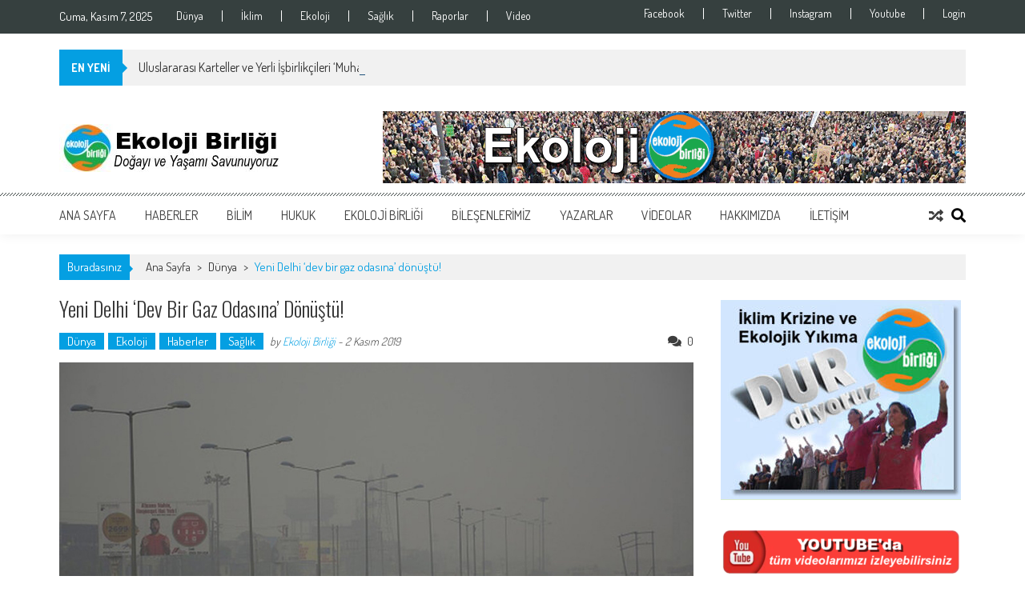

--- FILE ---
content_type: text/html; charset=UTF-8
request_url: https://ekolojibirligi.org/yeni-delhi-dev-bir-gaz-odasina-donustu/
body_size: 16374
content:
<!DOCTYPE html><html lang="tr"><head><meta charset="UTF-8" /><meta name="viewport" content="width=device-width, initial-scale=1" /><link rel="profile" href="http://gmpg.org/xfn/11" /><link rel="pingback" href="https://ekolojibirligi.org/xmlrpc.php" /><link media="all" href="https://ekolojibirligi.org/wp-content/cache/autoptimize/css/autoptimize_883c79d15d7cc2329fefd145b31052b3.css" rel="stylesheet"><title>Yeni Delhi &#8216;dev bir gaz odasına&#8217; dönüştü! | Ekoloji Birliği</title><link rel="canonical" href="https://ekolojibirligi.org/yeni-delhi-dev-bir-gaz-odasina-donustu/" /><meta name="description" content="Hindistan&rsquo;ın başkenti Yeni Delhi&rsquo;de hava kirliliğinin tehlikeli boyutlara ulaşması &uuml;zerine acil durum ilan edildi ve okullarda beş milyon maske dağıtıldı." /><meta property="og:type" content="article" /><meta property="og:locale" content="tr_TR" /><meta property="og:site_name" content="Ekoloji Birliği" /><meta property="og:title" content="Yeni Delhi &#8216;dev bir gaz odasına&#8217; dönüştü! | Ekoloji Birliği" /><meta property="og:description" content="Hindistan&rsquo;ın başkenti Yeni Delhi&rsquo;de hava kirliliğinin tehlikeli boyutlara ulaşması &uuml;zerine acil durum ilan edildi ve okullarda beş milyon maske dağıtıldı. Havadaki zararlı par&ccedil;acıkların seviyesinin&#8230;" /><meta property="og:url" content="https://ekolojibirligi.org/yeni-delhi-dev-bir-gaz-odasina-donustu/" /><meta property="og:image" content="https://ekolojibirligi.org/wp-content/uploads/2019/11/hindistan.jpg" /><meta property="og:image:width" content="877" /><meta property="og:image:height" content="496" /><meta property="article:published_time" content="2019-11-02T14:59:26+00:00" /><meta property="article:modified_time" content="2019-11-03T20:12:46+00:00" /><meta property="article:author" content="https://www.facebook.com/groups/325326061616300" /><meta name="twitter:card" content="summary_large_image" /><meta name="twitter:site" content="@avrupakitap" /><meta name="twitter:creator" content="@ekolojibirligi" /><meta name="twitter:title" content="Yeni Delhi &#8216;dev bir gaz odasına&#8217; dönüştü! | Ekoloji Birliği" /><meta name="twitter:description" content="Hindistan&rsquo;ın başkenti Yeni Delhi&rsquo;de hava kirliliğinin tehlikeli boyutlara ulaşması &uuml;zerine acil durum ilan edildi ve okullarda beş milyon maske dağıtıldı. Havadaki zararlı par&ccedil;acıkların seviyesinin&#8230;" /><meta name="twitter:image" content="https://ekolojibirligi.org/wp-content/uploads/2019/11/hindistan.jpg" /> <script type="application/ld+json">{"@context":"https://schema.org","@graph":[{"@type":"WebSite","@id":"https://ekolojibirligi.org/#/schema/WebSite","url":"https://ekolojibirligi.org/","name":"Ekoloji Birliği","description":"Doğayı ve yaşamı savunuyoruz","inLanguage":"tr","potentialAction":{"@type":"SearchAction","target":{"@type":"EntryPoint","urlTemplate":"https://ekolojibirligi.org/search/{search_term_string}/"},"query-input":"required name=search_term_string"},"publisher":{"@type":"Organization","@id":"https://ekolojibirligi.org/#/schema/Organization","name":"Ekoloji Birliği","url":"https://ekolojibirligi.org/","sameAs":["https://www.facebook.com/ekolojibirligi/","https://www.facebook.com/ekolojibirligi"],"logo":{"@type":"ImageObject","url":"https://ekolojibirligi.org/wp-content/uploads/2019/05/cropped-newlogo2_trans.png","contentUrl":"https://ekolojibirligi.org/wp-content/uploads/2019/05/cropped-newlogo2_trans.png","width":512,"height":512}}},{"@type":"WebPage","@id":"https://ekolojibirligi.org/yeni-delhi-dev-bir-gaz-odasina-donustu/","url":"https://ekolojibirligi.org/yeni-delhi-dev-bir-gaz-odasina-donustu/","name":"Yeni Delhi &#8216;dev bir gaz odasına&#8217; dönüştü! | Ekoloji Birliği","description":"Hindistan&rsquo;ın başkenti Yeni Delhi&rsquo;de hava kirliliğinin tehlikeli boyutlara ulaşması &uuml;zerine acil durum ilan edildi ve okullarda beş milyon maske dağıtıldı.","inLanguage":"tr","isPartOf":{"@id":"https://ekolojibirligi.org/#/schema/WebSite"},"breadcrumb":{"@type":"BreadcrumbList","@id":"https://ekolojibirligi.org/#/schema/BreadcrumbList","itemListElement":[{"@type":"ListItem","position":1,"item":"https://ekolojibirligi.org/","name":"Ekoloji Birliği"},{"@type":"ListItem","position":2,"item":"https://ekolojibirligi.org/kategori/ekoloji/","name":"Ekoloji"},{"@type":"ListItem","position":3,"name":"Yeni Delhi &#8216;dev bir gaz odasına&#8217; dönüştü!"}]},"potentialAction":{"@type":"ReadAction","target":"https://ekolojibirligi.org/yeni-delhi-dev-bir-gaz-odasina-donustu/"},"datePublished":"2019-11-02T14:59:26+00:00","dateModified":"2019-11-03T20:12:46+00:00","author":{"@type":"Person","@id":"https://ekolojibirligi.org/#/schema/Person/fe38ef3bba6dd9b86e45d2f34f1dc882","name":"Ekoloji Birliği","sameAs":["https://www.facebook.com/groups/325326061616300","https://twitter.com/ekolojibirligi"],"description":"Ekoloji Birliği; yaşama y&ouml;nelik artan tehditlere karşı, yurt genelinde faaliyet g&ouml;steren bir &ccedil;ok ekoloji &ouml;rg&uuml;t&uuml;n&uuml;n bir araya gelmesi ile 2018 yılında oluşmuştur. Amacı; birlik ve dayanışma temelinde ekoloji m&uuml;cadelesini y&uuml;kselterek..."}}]}</script> <link rel='dns-prefetch' href='//fonts.googleapis.com' /><link rel="alternate" type="application/rss+xml" title="Ekoloji Birliği &raquo; akışı" href="https://ekolojibirligi.org/feed/" /><link rel="alternate" type="application/rss+xml" title="Ekoloji Birliği &raquo; yorum akışı" href="https://ekolojibirligi.org/comments/feed/" /><link rel="alternate" type="application/rss+xml" title="Ekoloji Birliği &raquo; Yeni Delhi &#8216;dev bir gaz odasına&#8217; dönüştü! yorum akışı" href="https://ekolojibirligi.org/yeni-delhi-dev-bir-gaz-odasina-donustu/feed/" /> <script type="text/javascript">window._wpemojiSettings = {"baseUrl":"https:\/\/s.w.org\/images\/core\/emoji\/15.0.3\/72x72\/","ext":".png","svgUrl":"https:\/\/s.w.org\/images\/core\/emoji\/15.0.3\/svg\/","svgExt":".svg","source":{"concatemoji":"https:\/\/ekolojibirligi.org\/wp-includes\/js\/wp-emoji-release.min.js?ver=6.5.7"}};
/*! This file is auto-generated */
!function(i,n){var o,s,e;function c(e){try{var t={supportTests:e,timestamp:(new Date).valueOf()};sessionStorage.setItem(o,JSON.stringify(t))}catch(e){}}function p(e,t,n){e.clearRect(0,0,e.canvas.width,e.canvas.height),e.fillText(t,0,0);var t=new Uint32Array(e.getImageData(0,0,e.canvas.width,e.canvas.height).data),r=(e.clearRect(0,0,e.canvas.width,e.canvas.height),e.fillText(n,0,0),new Uint32Array(e.getImageData(0,0,e.canvas.width,e.canvas.height).data));return t.every(function(e,t){return e===r[t]})}function u(e,t,n){switch(t){case"flag":return n(e,"\ud83c\udff3\ufe0f\u200d\u26a7\ufe0f","\ud83c\udff3\ufe0f\u200b\u26a7\ufe0f")?!1:!n(e,"\ud83c\uddfa\ud83c\uddf3","\ud83c\uddfa\u200b\ud83c\uddf3")&&!n(e,"\ud83c\udff4\udb40\udc67\udb40\udc62\udb40\udc65\udb40\udc6e\udb40\udc67\udb40\udc7f","\ud83c\udff4\u200b\udb40\udc67\u200b\udb40\udc62\u200b\udb40\udc65\u200b\udb40\udc6e\u200b\udb40\udc67\u200b\udb40\udc7f");case"emoji":return!n(e,"\ud83d\udc26\u200d\u2b1b","\ud83d\udc26\u200b\u2b1b")}return!1}function f(e,t,n){var r="undefined"!=typeof WorkerGlobalScope&&self instanceof WorkerGlobalScope?new OffscreenCanvas(300,150):i.createElement("canvas"),a=r.getContext("2d",{willReadFrequently:!0}),o=(a.textBaseline="top",a.font="600 32px Arial",{});return e.forEach(function(e){o[e]=t(a,e,n)}),o}function t(e){var t=i.createElement("script");t.src=e,t.defer=!0,i.head.appendChild(t)}"undefined"!=typeof Promise&&(o="wpEmojiSettingsSupports",s=["flag","emoji"],n.supports={everything:!0,everythingExceptFlag:!0},e=new Promise(function(e){i.addEventListener("DOMContentLoaded",e,{once:!0})}),new Promise(function(t){var n=function(){try{var e=JSON.parse(sessionStorage.getItem(o));if("object"==typeof e&&"number"==typeof e.timestamp&&(new Date).valueOf()<e.timestamp+604800&&"object"==typeof e.supportTests)return e.supportTests}catch(e){}return null}();if(!n){if("undefined"!=typeof Worker&&"undefined"!=typeof OffscreenCanvas&&"undefined"!=typeof URL&&URL.createObjectURL&&"undefined"!=typeof Blob)try{var e="postMessage("+f.toString()+"("+[JSON.stringify(s),u.toString(),p.toString()].join(",")+"));",r=new Blob([e],{type:"text/javascript"}),a=new Worker(URL.createObjectURL(r),{name:"wpTestEmojiSupports"});return void(a.onmessage=function(e){c(n=e.data),a.terminate(),t(n)})}catch(e){}c(n=f(s,u,p))}t(n)}).then(function(e){for(var t in e)n.supports[t]=e[t],n.supports.everything=n.supports.everything&&n.supports[t],"flag"!==t&&(n.supports.everythingExceptFlag=n.supports.everythingExceptFlag&&n.supports[t]);n.supports.everythingExceptFlag=n.supports.everythingExceptFlag&&!n.supports.flag,n.DOMReady=!1,n.readyCallback=function(){n.DOMReady=!0}}).then(function(){return e}).then(function(){var e;n.supports.everything||(n.readyCallback(),(e=n.source||{}).concatemoji?t(e.concatemoji):e.wpemoji&&e.twemoji&&(t(e.twemoji),t(e.wpemoji)))}))}((window,document),window._wpemojiSettings);</script> <link rel='stylesheet' id='apss-font-opensans-css' href='//fonts.googleapis.com/css?family=Open+Sans&#038;ver=6.5.7' type='text/css' media='all' /><link rel='stylesheet' id='google-fonts-css' href='//fonts.googleapis.com/css?family=Open+Sans%3A400%2C600%2C700%2C300%7COswald%3A400%2C700%2C300%7CDosis%3A400%2C300%2C500%2C600%2C700&#038;ver=6.5.7' type='text/css' media='all' /><link rel='stylesheet' id='chonburi-css' href='//fonts.googleapis.com/css?family=Chonburi%3Aregular&#038;subset=latin-ext%2Clatin%2Cthai%2Cvietnamese&#038;ver=2.9.6' type='text/css' media='all' /><link rel='stylesheet' id='anton-css' href='//fonts.googleapis.com/css?family=Anton%3Aregular&#038;subset=latin-ext%2Cvietnamese%2Clatin&#038;ver=2.9.6' type='text/css' media='all' /> <script type="text/javascript" src="https://ekolojibirligi.org/wp-includes/js/jquery/jquery.min.js?ver=3.7.1" id="jquery-core-js"></script> <link rel="https://api.w.org/" href="https://ekolojibirligi.org/wp-json/" /><link rel="alternate" type="application/json" href="https://ekolojibirligi.org/wp-json/wp/v2/posts/11089" /><link rel="EditURI" type="application/rsd+xml" title="RSD" href="https://ekolojibirligi.org/xmlrpc.php?rsd" /><link rel="alternate" type="application/json+oembed" href="https://ekolojibirligi.org/wp-json/oembed/1.0/embed?url=https%3A%2F%2Fekolojibirligi.org%2Fyeni-delhi-dev-bir-gaz-odasina-donustu%2F" /><link rel="alternate" type="text/xml+oembed" href="https://ekolojibirligi.org/wp-json/oembed/1.0/embed?url=https%3A%2F%2Fekolojibirligi.org%2Fyeni-delhi-dev-bir-gaz-odasina-donustu%2F&#038;format=xml" /> <script type="text/javascript">var kc_script_data={ajax_url:"https://ekolojibirligi.org/wp-admin/admin-ajax.php"}</script> <script type="text/javascript">jQuery(function($){
            if( $('body').hasClass('rtl') ){
                var directionClass = 'rtl';
            } else {
                var directionClass = 'ltr';
            }
        
        /*--------------For Home page slider-------------------*/
        
            $("#homeslider").bxSlider({
                mode: 'horizontal',
                controls: true,
                pager: true,
                pause: 6000,
                speed: 1500,
                auto: true                                      
            });
            
            $("#homeslider-mobile").bxSlider({
                mode: 'horizontal',
                controls: true,
                pager: true,
                pause: 6000,
                speed: 1000,
                auto: true                                        
            });

        /*--------------For news ticker----------------*/

                        $('#apmag-news').ticker({
                speed: 0.10,
                feedType: 'xml',
                displayType: 'reveal',
                htmlFeed: true,
                debugMode: true,
                fadeInSpeed: 600,
                //displayType: 'fade',
                pauseOnItems: 4000,
                direction: directionClass,
                titleText: '&nbsp;&nbsp;&nbsp;&nbsp;&nbsp;EN YENİ&nbsp;&nbsp;&nbsp;&nbsp;&nbsp;'
            });
                        
            });</script> <link rel="icon" href="https://ekolojibirligi.org/wp-content/uploads/2019/05/cropped-newlogo2_trans-32x32.png" sizes="32x32" /><link rel="icon" href="https://ekolojibirligi.org/wp-content/uploads/2019/05/cropped-newlogo2_trans-192x192.png" sizes="192x192" /><link rel="apple-touch-icon" href="https://ekolojibirligi.org/wp-content/uploads/2019/05/cropped-newlogo2_trans-180x180.png" /><meta name="msapplication-TileImage" content="https://ekolojibirligi.org/wp-content/uploads/2019/05/cropped-newlogo2_trans-270x270.png" /></head><body class="post-template-default single single-post postid-11089 single-format-standard wp-embed-responsive kc-css-system single-post-right-sidebar single-post-single fullwidth-layout columns-3 group-blog"><div id="page" class="hfeed site"> <a class="skip-link screen-reader-text" href="#content">Skip to content</a><header id="masthead" class="site-header"><div class="top-menu-wrapper has_menu clearfix"><div class="apmag-container"><div class="current-date">Cuma, Kasım 7, 2025</div><nav id="top-navigation" class="top-main-navigation"> <button class="menu-toggle hide" aria-controls="menu" aria-expanded="false">Top Menu</button><div class="top_menu_left"><ul id="menu-ust-menu-sol" class="menu"><li id="menu-item-18799" class="menu-item menu-item-type-custom menu-item-object-custom menu-item-18799"><a href="https://ekolojibirligi.org/kategori/dunya/">Dünya</a></li><li id="menu-item-18798" class="menu-item menu-item-type-custom menu-item-object-custom menu-item-18798"><a href="https://ekolojibirligi.org/kategori/iklim/">İklim</a></li><li id="menu-item-18797" class="menu-item menu-item-type-custom menu-item-object-custom menu-item-18797"><a href="https://ekolojibirligi.org/kategori/ekoloji/">Ekoloji</a></li><li id="menu-item-18800" class="menu-item menu-item-type-custom menu-item-object-custom menu-item-18800"><a href="https://ekolojibirligi.org/kategori/saglik/">Sağlık</a></li><li id="menu-item-18801" class="menu-item menu-item-type-custom menu-item-object-custom menu-item-18801"><a href="https://ekolojibirligi.org/kategori/raporlar/">Raporlar</a></li><li id="menu-item-40133" class="menu-item menu-item-type-custom menu-item-object-custom menu-item-40133"><a href="https://ekolojibirligi.org/kategori/videolar/">Video</a></li></ul></div></nav><nav id="top-right-navigation" class="top-right-main-navigation"> <button class="menu-toggle hide" aria-controls="top-right-menu" aria-expanded="false">Top Menu Right</button><div class="top_menu_right"><ul id="menu-social" class="menu"><li id="menu-item-18792" class="menu-item menu-item-type-custom menu-item-object-custom menu-item-18792"><a href="https://www.facebook.com/groups/325326061616300/">Facebook</a></li><li id="menu-item-18793" class="menu-item menu-item-type-custom menu-item-object-custom menu-item-18793"><a href="https://twitter.com/ekolojibirligi">Twitter</a></li><li id="menu-item-18794" class="menu-item menu-item-type-custom menu-item-object-custom menu-item-18794"><a href="https://www.instagram.com/ekoloji_birligi/">Instagram</a></li><li id="menu-item-18795" class="menu-item menu-item-type-custom menu-item-object-custom menu-item-18795"><a href="https://www.youtube.com/c/EkolojiBirli%C4%9Fi">Youtube</a></li><li id="menu-item-18806" class="menu-item menu-item-type-custom menu-item-object-custom menu-item-18806"><a href="https://ekolojibirligi.org/wp-login.php?loggedout=true&#038;wp_lang=tr_TR">Login</a></li></ul></div></nav></div></div><div class="apmag-news-ticker"><div class="apmag-container"><ul id="apmag-news" class="js-hidden"><li class="news-item"><a href="https://ekolojibirligi.org/uluslararasi-karteller-ve-yerli-isbirlikcileri-muhafaza-ormanlarini-madencilige-aciyor/">Uluslararası Karteller ve Yerli İşbirlikçileri &#8216;Muhafaza Ormanları&#8217;nı Madenciliğe Açıyor!</a></li><li class="news-item"><a href="https://ekolojibirligi.org/kirsehirde-maden-lobisi-kazandi/">Kırşehir&#8217;de maden lobisi kazandı</a></li><li class="news-item"><a href="https://ekolojibirligi.org/marmara-golunu-tehdit-eden-kum-cakil-ocagi-projesine-bilirkisi-heyetinden-itiraz/">Marmara Gölü’nü Tehdit Eden Kum-Çakıl Ocağı Projesine Bilirkişi Heyetinden İtiraz</a></li><li class="news-item"><a href="https://ekolojibirligi.org/cumhuriyet-rapsodisi-metin-sert/">Cumhuriyet Rapsodisi | Metin Sert</a></li><li class="news-item"><a href="https://ekolojibirligi.org/balikesirdeki-fay-hatti-uzerinde-siyanurlu-altin-madeni-ozer-akdemir/">Balıkesir&#8217;deki fay hattı üzerinde siyanürlü altın madeni! | Özer Akdemir</a></li></ul></div></div><div class="logo-ad-wrapper clearfix"><div class="apmag-container"><div class="site-branding"><div class="sitelogo-wrap"> <a href="https://ekolojibirligi.org/"> <img src="https://ekolojibirligi.org/wp-content/uploads/2019/11/cropped-eb-logo-us0.jpg" alt="" title="" /> </a><meta itemprop="name" content="Ekoloji Birliği" /></div><div class="sitetext-wrap"> <a href="https://ekolojibirligi.org/" rel="home"><h1 class="site-title">Ekoloji Birliği</h1><h2 class="site-description">Doğayı ve yaşamı savunuyoruz</h2> </a></div></div><div class="header-ad"><aside id="media_image-158" class="widget widget_media_image"><img class="image " src="https://ekolojibirligi.org/wp-content/uploads/2019/10/banner-0.gif" alt="" width="728" height="90" decoding="async" fetchpriority="high" /></aside></div></div></div><nav id="site-navigation" class="main-navigation"><div class="apmag-container"><div class="nav-wrapper"> <button class="nav-toggle hide btn-transparent-toggle"> <span> </span> <span> </span> <span> </span> </button><div class="menu"><ul id="menu-ust-menu" class="menu"><li id="menu-item-18" class="menu-item menu-item-type-custom menu-item-object-custom menu-item-home menu-item-18"><a href="https://ekolojibirligi.org">Ana Sayfa</a></li><li id="menu-item-23" class="menu-item menu-item-type-taxonomy menu-item-object-category current-post-ancestor current-menu-parent current-post-parent menu-item-has-children menu-item-23"><a href="https://ekolojibirligi.org/kategori/haberler/">Haberler</a><ul class="sub-menu"><li id="menu-item-2973" class="menu-item menu-item-type-taxonomy menu-item-object-category menu-item-2973"><a href="https://ekolojibirligi.org/kategori/arkeoloji/">Arkeoloji</a></li><li id="menu-item-2978" class="menu-item menu-item-type-taxonomy menu-item-object-category current-post-ancestor current-menu-parent current-post-parent menu-item-2978"><a href="https://ekolojibirligi.org/kategori/dunya/">Dünya</a></li><li id="menu-item-2974" class="menu-item menu-item-type-taxonomy menu-item-object-category menu-item-2974"><a href="https://ekolojibirligi.org/kategori/kultur/">Kültür</a></li><li id="menu-item-3743" class="menu-item menu-item-type-taxonomy menu-item-object-category menu-item-3743"><a href="https://ekolojibirligi.org/kategori/politika/">Politika</a></li><li id="menu-item-3357" class="menu-item menu-item-type-taxonomy menu-item-object-category menu-item-3357"><a href="https://ekolojibirligi.org/kategori/sanat/">Sanat</a></li><li id="menu-item-6356" class="menu-item menu-item-type-taxonomy menu-item-object-category menu-item-6356"><a href="https://ekolojibirligi.org/kategori/tarim/">Tarım</a></li><li id="menu-item-2975" class="menu-item menu-item-type-taxonomy menu-item-object-category menu-item-2975"><a href="https://ekolojibirligi.org/kategori/tarih/">Tarih</a></li></ul></li><li id="menu-item-22" class="menu-item menu-item-type-taxonomy menu-item-object-category menu-item-has-children menu-item-22"><a href="https://ekolojibirligi.org/kategori/bilim/">Bilim</a><ul class="sub-menu"><li id="menu-item-42172" class="menu-item menu-item-type-taxonomy menu-item-object-category menu-item-42172"><a href="https://ekolojibirligi.org/kategori/biyoloji/">Biyoloji</a></li><li id="menu-item-1776" class="menu-item menu-item-type-taxonomy menu-item-object-category current-post-ancestor current-menu-parent current-post-parent menu-item-1776"><a href="https://ekolojibirligi.org/kategori/ekoloji/">Ekoloji</a></li><li id="menu-item-3736" class="menu-item menu-item-type-taxonomy menu-item-object-category menu-item-3736"><a href="https://ekolojibirligi.org/kategori/iklim/">İklim</a></li><li id="menu-item-3915" class="menu-item menu-item-type-taxonomy menu-item-object-category current-post-ancestor current-menu-parent current-post-parent menu-item-3915"><a href="https://ekolojibirligi.org/kategori/saglik/">Sağlık</a></li><li id="menu-item-3578" class="menu-item menu-item-type-taxonomy menu-item-object-category menu-item-has-children menu-item-3578"><a href="https://ekolojibirligi.org/kategori/raporlar/">Raporlar</a><ul class="sub-menu"><li id="menu-item-7884" class="menu-item menu-item-type-post_type menu-item-object-page menu-item-7884"><a href="https://ekolojibirligi.org/dosyalar/">Dosyalar</a></li></ul></li></ul></li><li id="menu-item-24" class="menu-item menu-item-type-taxonomy menu-item-object-category menu-item-24"><a href="https://ekolojibirligi.org/kategori/hukuk/">Hukuk</a></li><li id="menu-item-31" class="menu-item menu-item-type-custom menu-item-object-custom menu-item-has-children menu-item-31"><a href="#">Ekoloji Birliği</a><ul class="sub-menu"><li id="menu-item-167" class="menu-item menu-item-type-taxonomy menu-item-object-category menu-item-167"><a href="https://ekolojibirligi.org/kategori/etkinliklerimiz/">Etkinliklerimiz</a></li><li id="menu-item-38736" class="menu-item menu-item-type-taxonomy menu-item-object-category menu-item-38736"><a href="https://ekolojibirligi.org/kategori/kadin-meclisi/">Kadın Meclisi</a></li><li id="menu-item-39306" class="menu-item menu-item-type-taxonomy menu-item-object-category menu-item-39306"><a href="https://ekolojibirligi.org/kategori/genclik-meclisi/">Gençlik Meclisi</a></li></ul></li><li id="menu-item-169" class="menu-item menu-item-type-post_type menu-item-object-page menu-item-has-children menu-item-169"><a href="https://ekolojibirligi.org/bilesenlerimiz/">Bileşenlerimiz</a><ul class="sub-menu"><li id="menu-item-28" class="menu-item menu-item-type-taxonomy menu-item-object-category menu-item-28"><a href="https://ekolojibirligi.org/kategori/bilesen-etkinlikleri/">Bileşen Etkinlikleri</a></li></ul></li><li id="menu-item-1089" class="menu-item menu-item-type-post_type menu-item-object-page menu-item-1089"><a href="https://ekolojibirligi.org/yazarlar/">Yazarlar</a></li><li id="menu-item-25" class="menu-item menu-item-type-taxonomy menu-item-object-category menu-item-has-children menu-item-25"><a href="https://ekolojibirligi.org/kategori/videolar/">Videolar</a><ul class="sub-menu"><li id="menu-item-1777" class="menu-item menu-item-type-taxonomy menu-item-object-category menu-item-1777"><a href="https://ekolojibirligi.org/kategori/muzik/">Müzik</a></li></ul></li><li id="menu-item-149" class="menu-item menu-item-type-post_type menu-item-object-page menu-item-has-children menu-item-149"><a href="https://ekolojibirligi.org/hakkimizda/">Hakkımızda</a><ul class="sub-menu"><li id="menu-item-4366" class="menu-item menu-item-type-post_type menu-item-object-post menu-item-4366"><a href="https://ekolojibirligi.org/ekoloji-birligi-kurulus-deklarasyonu/">Kuruluş Deklarasyonu</a></li><li id="menu-item-5216" class="menu-item menu-item-type-post_type menu-item-object-post menu-item-5216"><a href="https://ekolojibirligi.org/ilkelerimiz-2/">İlkelerimiz</a></li></ul></li><li id="menu-item-138" class="menu-item menu-item-type-post_type menu-item-object-page menu-item-138"><a href="https://ekolojibirligi.org/iletisim/">İletişim</a></li></ul></div></div><div class="search-icon"> <button class="search-btn-wrap"> <i class="fa fa-search"></i> </button><div class="search_form_wrap"> <a href="javascript:void(0);" class="search_close" tabindex="0">X</a><div class="ak-search"><form action="https://ekolojibirligi.org/" class="search-form" method="get"> <label> <span class="screen-reader-text">Search for:</span> <input type="search" title="Search for:" name="s" value="" placeholder="Ara..." class="search-field" /> </label><div class="icon-holder"> <button type="submit" class="search-submit"><i class="fa fa-search"></i></button></form></div></div></div><div class="random-post"> <a href="https://ekolojibirligi.org/prof-dr-ercan-acele-kamulastirmayi-degerlendirdi-devlet-olarak-el-koy-sirket-olarak-islet/" title="View a random post"><i class="fa fa-random"></i></a></div></div></nav></header><div id="content" class="site-content"><div class="apmag-container"><div id="accesspres-mag-breadcrumbs" class="clearfix"><span class="bread-you">Buradasınız</span><div class="ak-container">Ana Sayfa <span class="bread_arrow"> &gt; </span> <a href="https://ekolojibirligi.org/kategori/dunya/">Dünya</a> <span class="bread_arrow"> &gt; </span> <span class="current">Yeni Delhi &#8216;dev bir gaz odasına&#8217; dönüştü!</span></div></div><div id="primary" class="content-area"><main id="main" class="site-main"><article id="post-11089" class="post-11089 post type-post status-publish format-standard has-post-thumbnail hentry category-dunya category-ekoloji category-haberler category-saglik tag-cevre tag-hava-kirliligi tag-hindistan tag-saglik tag-yasam tag-yeni-delhi"><header class="entry-header"><h1 class="entry-title">Yeni Delhi &#8216;dev bir gaz odasına&#8217; dönüştü!</h1><div class="entry-meta clearfix"><ul class="post-categories"><li><a href="https://ekolojibirligi.org/kategori/dunya/" rel="category tag">Dünya</a></li><li><a href="https://ekolojibirligi.org/kategori/ekoloji/" rel="category tag">Ekoloji</a></li><li><a href="https://ekolojibirligi.org/kategori/haberler/" rel="category tag">Haberler</a></li><li><a href="https://ekolojibirligi.org/kategori/saglik/" rel="category tag">Sağlık</a></li></ul><span class="byline"> by <a class="url fn n" href="https://ekolojibirligi.org/author/ekolojibirligiyonetici/">Ekoloji Birliği</a> - </span><span class="posted-on"><time class="entry-date published" datetime="2019-11-02T17:59:26+03:00">2 Kasım 2019</time><time class="updated" datetime="2019-11-03T23:12:46+03:00">3 Kasım 2019</time></span><span class="comment_count"><i class="fa fa-comments"></i>0</span></div></header><div class="entry-content"><div class="post_image"> <img src="https://ekolojibirligi.org/wp-content/uploads/2019/11/hindistan.jpg" alt="" /></div><div class="post_content"><p>Hindistan&#8217;ın başkenti Yeni Delhi&#8217;de hava kirliliğinin tehlikeli boyutlara ulaşması üzerine acil durum ilan edildi ve okullarda beş milyon maske dağıtıldı.</p><p>Havadaki zararlı parçacıkların seviyesinin Dünya Sağlık Örgütü&#8217;nün (WHO) belirlediği seviyenin 20 kat kadar üstüne çıktığı ve kentin dev bir &#8220;gaz odasına&#8221; dönüştüğü belirtiliyor.</p><p>Yüksek Mahkeme&#8217;nin kararıyla oluşturulan kurul, kamu sağlığını korumaya yönelik önlemler çerçevesinde kentte ve iki komşu eyalette bazı sınırlamalar getirdi.</p><h3 class="wp-block-heading">Okullar tatil edildi, milyonlarca gaz maskesi dağıtıldı</h3><p>Yeni Delhi&#8217;de okullar Salı gününe kadar tatil edildi. Kentte tüm inşaatlar bir hafta süreyle durduruldu, havai fişekler yasaklandı.</p><p>Pazartesi gününden itibaren trafikten kaynaklanan hava kirliliğini azaltmak için tek-çift plaka uygulamasına geçilecek. Araçlar plakalarına göre belirli günlerde trafiğe çıkabilecek. Bazı iş yerleri personellerinin evden çalışmasını istedi.</p><h3 class="wp-block-heading">Komşu eyaletlerde anız yakılıyor</h3><p>Yeni Delhi&#8217;nin idari sorumlusu Arvind Kejriwal, &#8220;Komşu eyaletlerde tarlalarda anız yakılması nedeniyle Yeni Delhi bir gaz odasına dönüştü. Kirli havadan kendinizi koruyun ve maskelerinizi takın&#8221; duyurusu yaptı.</p><p>Havada akciğerlere oturan zararlı parçacık oranının (PM2.5) metreküp başına 533 mikrograma çıktığı bildiriliyor. Dünya Sağlık Örgütü&#8217;nün 24 saat ortalaması için belirlediği sınır 25 mikrogram.</p><p>Kentte havanın kalın bir sis ve duman tabakasıyla kaplanmasından sonra sosyal medyadaki birçok kullanıcı hava kirliliği fotoğrafları paylaşmaya başladı.</p><p>Kirlilik, Almanya Başbakanı Angela Merkel için Başkanlık Sarayı&#8217;nda düzenlenen törendeki görüntülere de yansıdı. Merkel ve Hindistan Başbakanı Narendra Modi&#8217;nin tören sırasında maske takmadıkları görüldü.</p><p>Kaynak: <em><a href="https://www.bbc.com/turkce/haberler-dunya-50273840" target="_blank" rel="noreferrer noopener" aria-label=" (yeni sekmede açılır)">BBC</a></em></p><div class='apss-social-share apss-theme-3 clearfix ' ><div class='apss-facebook apss-single-icon'> <a rel='nofollow'  title="Share on Facebook" target='_blank' href='https://www.facebook.com/sharer/sharer.php?u=https://ekolojibirligi.org/yeni-delhi-dev-bir-gaz-odasina-donustu/'><div class='apss-icon-block clearfix'> <i class='fab fa-facebook-f'></i> <span class='apss-social-text'>Share on Facebook</span> <span class='apss-share'>Share</span></div> </a></div><div class='apss-twitter apss-single-icon'> <a rel='nofollow'  href="https://twitter.com/intent/tweet?text=Yeni%20Delhi%20%27dev%20bir%20gaz%20odas%C4%B1na%27%20d%C3%B6n%C3%BC%C5%9Ft%C3%BC%21&#038;url=https://ekolojibirligi.org/yeni-delhi-dev-bir-gaz-odasina-donustu/&#038;"  title="Share on Twitter" target='_blank'><div class='apss-icon-block clearfix'> <i class='fab fa-twitter'></i> <span class='apss-social-text'>Share on Twitter</span><span class='apss-share'>Tweet</span></div> </a></div><div class='apss-pinterest apss-single-icon'> <a rel='nofollow' title="Share on Pinterest" href='javascript:pinIt();'><div class='apss-icon-block clearfix'> <i class='fab fa-pinterest'></i> <span class='apss-social-text'>Share on Pinterest</span> <span class='apss-share'>Share</span></div> </a></div><div class='apss-email apss-single-icon'> <a rel='nofollow' class='share-email-popup' title="Share it on Email" target='_blank' href='mailto:?subject=Please%20visit%20this%20link%20https://ekolojibirligi.org/yeni-delhi-dev-bir-gaz-odasina-donustu/&#038;body=Hey%20Buddy!,%20I%20found%20this%20information%20for%20you:%20Yeni%20Delhi%20%27dev%20bir%20gaz%20odas%C4%B1na%27%20d%C3%B6n%C3%BC%C5%9Ft%C3%BC%21.%20Here%20is%20the%20website%20link:%20https://ekolojibirligi.org/yeni-delhi-dev-bir-gaz-odasina-donustu/.%20Thank%20you.'><div class='apss-icon-block clearfix'> <i class='fas fa-envelope'></i> <span class='apss-social-text'>Send email</span> <span class='apss-share'>Mail</span></div> </a></div><div class='apss-print apss-single-icon'> <a rel='nofollow' title="Print" href='javascript:void(0);' onclick='window.print(); return false;'><div class='apss-icon-block clearfix'><i class='fas fa-print'></i> <span class='apss-social-text'>Print</span> <span class='apss-share'>Print</span></div> </a></div></div></div><div class="article-ad-section"><aside id="media_image-191" class="widget widget_media_image widget-ads"><a href="https://www.youtube.com/c/EkolojiBirli%C4%9Fi" target="_blank" rel="noopener"><img width="728" height="90" src="https://ekolojibirligi.org/wp-content/uploads/2019/11/y1.jpg" class="image wp-image-12475  attachment-full size-full" alt="" style="max-width: 100%; height: auto;" decoding="async" srcset="https://ekolojibirligi.org/wp-content/uploads/2019/11/y1.jpg 728w, https://ekolojibirligi.org/wp-content/uploads/2019/11/y1-300x37.jpg 300w" sizes="(max-width: 728px) 100vw, 728px" /></a></aside></div></div><footer class="entry-footer"> <span class="tags-links">Etiketler <a href="https://ekolojibirligi.org/etiket/cevre/" rel="tag">çevre</a> <a href="https://ekolojibirligi.org/etiket/hava-kirliligi/" rel="tag">hava kirliliği</a> <a href="https://ekolojibirligi.org/etiket/hindistan/" rel="tag">Hindistan</a> <a href="https://ekolojibirligi.org/etiket/saglik/" rel="tag">sağlık</a> <a href="https://ekolojibirligi.org/etiket/yasam/" rel="tag">yaşam</a> <a href="https://ekolojibirligi.org/etiket/yeni-delhi/" rel="tag">Yeni Delhi</a> </span></footer></article><div class="author-metabox"><div class="author-avatar"> <a class="author-image" href="https://ekolojibirligi.org/author/ekolojibirligiyonetici/"><img src='https://ekolojibirligi.org/wp-content/uploads/2019/05/newlogo2_trans-150x150.png' class='avatar pp-user-avatar avatar-106 photo ' height='106' width='106' /></a></div><div class="author-desc-wrapper"> <a class="author-title" href="https://ekolojibirligi.org/author/ekolojibirligiyonetici/">Ekoloji Birliği</a><div class="author-description">Ekoloji Birliği; yaşama yönelik artan tehditlere karşı, yurt genelinde faaliyet gösteren bir çok ekoloji örgütünün bir araya gelmesi ile 2018 yılında oluşmuştur. Amacı; birlik ve dayanışma temelinde ekoloji mücadelesini yükselterek, daha güçlü şekilde doğayı ve yaşamı savunmaktır.</div> <a href="https://ekolojibirligi.org" target="_blank">https://ekolojibirligi.org</a></div></div><nav class="navigation post-navigation clearfix" role="navigation"><h2 class="screen-reader-text">Post navigation</h2><div class="nav-links"><div class="nav-previous"><div class="link-caption"><i class="fa fa-angle-left"></i>Önceki makale</div><a href="https://ekolojibirligi.org/valiligin-izmiri-sok-eden-jes-karari-yargiya-tasinacak/" rel="prev">Valiliğin İzmir&#8217;i şok eden JES kararı yargıya taşınacak</a></div><div class="nav-next"><div class="link-caption">Sonraki makale<i class="fa fa-angle-right"></i></div><a href="https://ekolojibirligi.org/vatandas-mustafanin-seslenisi/" rel="next">Vatandaş Mustafa&#8217;nın seslenişi</a></div></div></nav><div id="comments" class="comments-area"><div id="respond" class="comment-respond"><h3 id="reply-title" class="comment-reply-title">Bir yanıt yazın <small><a rel="nofollow" id="cancel-comment-reply-link" href="/yeni-delhi-dev-bir-gaz-odasina-donustu/#respond" style="display:none;">Yanıtı iptal et</a></small></h3><form action="https://ekolojibirligi.org/wp-comments-post.php" method="post" id="commentform" class="comment-form" novalidate><div class="cmm-box-right"><div class="control-group"><div class="controls"><textarea autocomplete="new-password"  id="d11913d197"  name="d11913d197"   placeholder="Comment *" cols="45" rows="8" aria-required="true"></textarea><textarea id="comment" aria-label="hp-comment" aria-hidden="true" name="comment" autocomplete="new-password" style="padding:0 !important;clip:rect(1px, 1px, 1px, 1px) !important;position:absolute !important;white-space:nowrap !important;height:1px !important;width:1px !important;overflow:hidden !important;" tabindex="-1"></textarea><script data-noptimize>document.getElementById("comment").setAttribute( "id", "a8fce58f009f813a189a7348edcf93e6" );document.getElementById("d11913d197").setAttribute( "id", "comment" );</script></div></div></div><div class="cmm-box-left"><div class="control-group"><div class="controls"><input id="author" placeholder="Name *" name="author" type="text" value="" size="30" aria-required="true" /></div></div><div class="control-group"><div class="controls"><input id="email" placeholder="Email Address *" name="email" type="text" value="" size="30" aria-required="true" /></div></div><div class="control-group"><div class="controls"><input id="url" name="url" placeholder="Website" type="text" value="" size="30" /></div></div></div><div class="clearfix"></div><p class="comment-form-cookies-consent"><input id="wp-comment-cookies-consent" name="wp-comment-cookies-consent" type="checkbox" value="yes" /> <label for="wp-comment-cookies-consent">Daha sonraki yorumlarımda kullanılması için adım, e-posta adresim ve site adresim bu tarayıcıya kaydedilsin.</label></p><p class="form-submit"><input name="submit" type="submit" id="submit" class="submit" value="Yorum gönder" /> <input type='hidden' name='comment_post_ID' value='11089' id='comment_post_ID' /> <input type='hidden' name='comment_parent' id='comment_parent' value='0' /></p></form></div></div></main></div><div id="secondary-right-sidebar" class="widget-area" role="complementary"><div id="secondary"><aside id="media_image-164" class="widget widget_media_image"><a href="https://ekolojibirligi.org/"><img width="300" height="250" src="https://ekolojibirligi.org/wp-content/uploads/2019/11/za2-300x250.jpg" class="image wp-image-11491  attachment-medium size-medium" alt="" style="max-width: 100%; height: auto;" decoding="async" loading="lazy" /></a></aside><aside id="media_image-202" class="widget widget_media_image"><a href="https://www.youtube.com/c/EkolojiBirli%C4%9Fi" target="_blank" rel="noopener"><img width="300" height="60" src="https://ekolojibirligi.org/wp-content/uploads/2019/12/yutubizle-300x60.png" class="image wp-image-13935  attachment-medium size-medium" alt="" style="max-width: 100%; height: auto;" decoding="async" loading="lazy" srcset="https://ekolojibirligi.org/wp-content/uploads/2019/12/yutubizle-300x60.png 300w, https://ekolojibirligi.org/wp-content/uploads/2019/12/yutubizle.png 484w" sizes="(max-width: 300px) 100vw, 300px" /></a></aside><aside id="apsc_widget-23" class="widget widget_apsc_widget"><h4 class="widget-title"><span>Sosyal Medya</span></h4><div class="apsc-icons-wrapper clearfix apsc-theme-2 " ><div class="apsc-each-profile"> <a  class="apsc-facebook-icon clearfix" href="https://facebook.com/ekolojibirligi" target="_blank" ><div class="apsc-inner-block"> <span class="social-icon"><i class="fab fa-facebook-f apsc-facebook"></i><span class="media-name">Facebook</span></span> <span class="apsc-count">0</span><span class="apsc-media-type">Fans</span></div> </a></div><div class="apsc-each-profile"> <a  class="apsc-twitter-icon clearfix"  href="https://twitter.com/ekolojibirligi" target="_blank"  ><div class="apsc-inner-block"> <span class="social-icon"><i class="fab fa-twitter apsc-twitter"></i><span class="media-name">Twitter</span></span> <span class="apsc-count">0</span><span class="apsc-media-type">Followers</span></div> </a></div><div class="apsc-each-profile"> <a class="apsc-youtube-icon clearfix" href="https://www.youtube.com/c/EkolojiBirli%C4%9Fi" target="_blank"  ><div class="apsc-inner-block"> <span class="social-icon"><i class="apsc-youtube fab fa-youtube"></i><span class="media-name">Youtube</span></span> <span class="apsc-count">0</span><span class="apsc-media-type">Subscriber</span></div> </a></div><div class="apsc-each-profile"> <a  class="apsc-instagram-icon clearfix" href="https://instagram.com/ekoloji_birligi" target="_blank"   ><div class="apsc-inner-block"> <span class="social-icon"><i class="apsc-instagram fab fa-instagram"></i><span class="media-name">Instagram</span></span> <span class="apsc-count">0</span><span class="apsc-media-type">Followers</span></div> </a></div><div class="apsc-each-profile"> <a class="apsc-comment-icon clearfix" href="javascript:void(0);" ><div class="apsc-inner-block"> <span class="social-icon"><i class="apsc-comments fas fa-comments"></i><span class="media-name">Comment</span></span> <span class="apsc-count">334</span><span class="apsc-media-type">Comments</span></div> </a></div><div class="apsc-each-profile"> <a class="apsc-edit-icon clearfix" href="javascript:void(0);" ><div class="apsc-inner-block"> <span class="social-icon"><i class="apsc-posts fas fa-edit"></i><span class="media-name">Post</span></span> <span class="apsc-count">4,301</span><span class="apsc-media-type">Post</span></div> </a></div></div></aside><aside id="media_image-177" class="widget widget_media_image"><a href="https://www.instagram.com/ekoloji_birligi/" target="_blank" rel="noopener"><img width="300" height="90" src="https://ekolojibirligi.org/wp-content/uploads/2019/11/instakip-300x90.png" class="image wp-image-12056  attachment-medium size-medium" alt="" style="max-width: 100%; height: auto;" decoding="async" loading="lazy" /></a></aside><aside id="accesspress_mag_register_latest_posts-19" class="widget widget_accesspress_mag_register_latest_posts"><div class="latest-posts clearfix"><h1 class="widget-title"><span>Son Yazılar</span></h1><div class="latest-posts-wrapper"><div class="latest-single-post clearfix"><div class="post-img"> <a href="https://ekolojibirligi.org/uluslararasi-karteller-ve-yerli-isbirlikcileri-muhafaza-ormanlarini-madencilige-aciyor/"> <img src="https://ekolojibirligi.org/wp-content/uploads/2025/11/0zVSnDRNGcFZ-177x118.jpg" alt="" /> </a></div><div class="post-desc-wrapper"><h3 class="post-title"><a href="https://ekolojibirligi.org/uluslararasi-karteller-ve-yerli-isbirlikcileri-muhafaza-ormanlarini-madencilige-aciyor/">Uluslararası Karteller ve Yerli İşbirlikçileri &#8216;Muhafaza Ormanları&#8217;nı Madenciliğe Açıyor!</a></h3><div class="block-poston"><span class="posted-on">Posted on <a href="https://ekolojibirligi.org/uluslararasi-karteller-ve-yerli-isbirlikcileri-muhafaza-ormanlarini-madencilige-aciyor/" rel="bookmark"><time class="entry-date published" datetime="2025-11-05T20:00:00+03:00">5 Kasım 2025</time><time class="updated" datetime="2025-11-05T22:32:17+03:00">5 Kasım 2025</time></a></span><span class="comment_count"><i class="fa fa-comments"></i>0</span></div></div></div><div class="latest-single-post clearfix"><div class="post-img"> <a href="https://ekolojibirligi.org/kirsehirde-maden-lobisi-kazandi/"> <img src="https://ekolojibirligi.org/wp-content/uploads/2025/10/316111453iSO0Hc-177x118.jpg" alt="" /> </a></div><div class="post-desc-wrapper"><h3 class="post-title"><a href="https://ekolojibirligi.org/kirsehirde-maden-lobisi-kazandi/">Kırşehir&#8217;de maden lobisi kazandı</a></h3><div class="block-poston"><span class="posted-on">Posted on <a href="https://ekolojibirligi.org/kirsehirde-maden-lobisi-kazandi/" rel="bookmark"><time class="entry-date published" datetime="2025-10-31T08:00:00+03:00">31 Ekim 2025</time><time class="updated" datetime="2025-10-31T08:18:00+03:00">31 Ekim 2025</time></a></span><span class="comment_count"><i class="fa fa-comments"></i>0</span></div></div></div><div class="latest-single-post clearfix"><div class="post-img"> <a href="https://ekolojibirligi.org/marmara-golunu-tehdit-eden-kum-cakil-ocagi-projesine-bilirkisi-heyetinden-itiraz/"> <img src="https://ekolojibirligi.org/wp-content/uploads/2025/10/marmara-golu-news-177x118.png" alt="" /> </a></div><div class="post-desc-wrapper"><h3 class="post-title"><a href="https://ekolojibirligi.org/marmara-golunu-tehdit-eden-kum-cakil-ocagi-projesine-bilirkisi-heyetinden-itiraz/">Marmara Gölü’nü Tehdit Eden Kum-Çakıl Ocağı Projesine Bilirkişi Heyetinden İtiraz</a></h3><div class="block-poston"><span class="posted-on">Posted on <a href="https://ekolojibirligi.org/marmara-golunu-tehdit-eden-kum-cakil-ocagi-projesine-bilirkisi-heyetinden-itiraz/" rel="bookmark"><time class="entry-date published" datetime="2025-10-30T22:00:00+03:00">30 Ekim 2025</time><time class="updated" datetime="2025-10-31T22:20:15+03:00">31 Ekim 2025</time></a></span><span class="comment_count"><i class="fa fa-comments"></i>0</span></div></div></div><div class="latest-single-post clearfix"><div class="post-img"> <a href="https://ekolojibirligi.org/cumhuriyet-rapsodisi-metin-sert/"> <img src="https://ekolojibirligi.org/wp-content/uploads/2025/10/gecevesehir-Picsart1-177x118.jpg" alt="" /> </a></div><div class="post-desc-wrapper"><h3 class="post-title"><a href="https://ekolojibirligi.org/cumhuriyet-rapsodisi-metin-sert/">Cumhuriyet Rapsodisi | Metin Sert</a></h3><div class="block-poston"><span class="posted-on">Posted on <a href="https://ekolojibirligi.org/cumhuriyet-rapsodisi-metin-sert/" rel="bookmark"><time class="entry-date published" datetime="2025-10-29T08:30:00+03:00">29 Ekim 2025</time><time class="updated" datetime="2025-11-01T05:15:28+03:00">1 Kasım 2025</time></a></span><span class="comment_count"><i class="fa fa-comments"></i>0</span></div></div></div><div class="latest-single-post clearfix"><div class="post-img"> <a href="https://ekolojibirligi.org/balikesirdeki-fay-hatti-uzerinde-siyanurlu-altin-madeni-ozer-akdemir/"> <img src="https://ekolojibirligi.org/wp-content/uploads/2025/10/316546-177x118.jpg" alt="" /> </a></div><div class="post-desc-wrapper"><h3 class="post-title"><a href="https://ekolojibirligi.org/balikesirdeki-fay-hatti-uzerinde-siyanurlu-altin-madeni-ozer-akdemir/">Balıkesir&#8217;deki fay hattı üzerinde siyanürlü altın madeni! | Özer Akdemir</a></h3><div class="block-poston"><span class="posted-on">Posted on <a href="https://ekolojibirligi.org/balikesirdeki-fay-hatti-uzerinde-siyanurlu-altin-madeni-ozer-akdemir/" rel="bookmark"><time class="entry-date published" datetime="2025-10-28T22:30:00+03:00">28 Ekim 2025</time><time class="updated" datetime="2025-10-29T05:00:25+03:00">29 Ekim 2025</time></a></span><span class="comment_count"><i class="fa fa-comments"></i>0</span></div></div></div><div class="latest-single-post clearfix"><div class="post-img"> <a href="https://ekolojibirligi.org/turkiye-dogal-alan-kaybinda-birinci-mehves-evin/"> <img src="https://ekolojibirligi.org/wp-content/uploads/2025/10/koyumuz800x500-177x118.jpg" alt="" /> </a></div><div class="post-desc-wrapper"><h3 class="post-title"><a href="https://ekolojibirligi.org/turkiye-dogal-alan-kaybinda-birinci-mehves-evin/">Türkiye, doğal alan kaybında birinci | Mehveş Evin</a></h3><div class="block-poston"><span class="posted-on">Posted on <a href="https://ekolojibirligi.org/turkiye-dogal-alan-kaybinda-birinci-mehves-evin/" rel="bookmark"><time class="entry-date published" datetime="2025-10-28T21:30:00+03:00">28 Ekim 2025</time><time class="updated" datetime="2025-10-29T05:07:36+03:00">29 Ekim 2025</time></a></span><span class="comment_count"><i class="fa fa-comments"></i>0</span></div></div></div></div></div></aside><aside id="media_image-198" class="widget widget_media_image"><a href="https://www.facebook.com/groups/325326061616300/?ref=bookmarks" target="_blank" rel="noopener"><img class="image " src="https://ekolojibirligi.org/wp-content/uploads/2019/11/fabotak-300x77.png" alt="" width="300" height="77" decoding="async" loading="lazy" /></a></aside><aside id="media_image-166" class="widget widget_media_image"><a href="https://ekolojibirligi.org/etiket/termik-santral/" rel="httpsekolojibirligiorgetikettermik-santral noopener" target="_blank"><img width="300" height="293" src="https://ekolojibirligi.org/wp-content/uploads/2019/11/termik3b-300x293.jpg" class="image wp-image-11659  attachment-medium size-medium" alt="" style="max-width: 100%; height: auto;" decoding="async" loading="lazy" srcset="https://ekolojibirligi.org/wp-content/uploads/2019/11/termik3b-300x293.jpg 300w, https://ekolojibirligi.org/wp-content/uploads/2019/11/termik3b.jpg 635w" sizes="(max-width: 300px) 100vw, 300px" /></a></aside><aside id="media_image-193" class="widget widget_media_image"><a href="https://twitter.com/ekolojibirligi" target="_blank" rel="noopener"><img width="300" height="55" src="https://ekolojibirligi.org/wp-content/uploads/2019/11/twittertakipci-300x55.png" class="image wp-image-12573  attachment-medium size-medium" alt="" style="max-width: 100%; height: auto;" decoding="async" loading="lazy" srcset="https://ekolojibirligi.org/wp-content/uploads/2019/11/twittertakipci-300x55.png 300w, https://ekolojibirligi.org/wp-content/uploads/2019/11/twittertakipci.png 650w" sizes="(max-width: 300px) 100vw, 300px" /></a></aside><aside id="recent-comments-2" class="widget widget_recent_comments"><h4 class="widget-title"><span>Son yorumlar</span></h4><ul id="recentcomments"><li class="recentcomments"><a href="https://ekolojibirligi.org/kaz-daglarinin-her-karisi-madenler-icin-ruhsatlandirilmis/#comment-67364">Kaz Dağları&#8217;nın Her Karışı Madenler İçin Ruhsatlandırılmış!</a> için <span class="comment-author-link">Yılmaz Cantürk</span></li><li class="recentcomments"><a href="https://ekolojibirligi.org/kaz-daglarinin-her-karisi-madenler-icin-ruhsatlandirilmis/#comment-67363">Kaz Dağları&#8217;nın Her Karışı Madenler İçin Ruhsatlandırılmış!</a> için <span class="comment-author-link">Yılmaz Cantürk</span></li><li class="recentcomments"><a href="https://ekolojibirligi.org/munzur-ovacik-gozelerinde-insan-zinciri-eylemi-yapildi/#comment-67311">Munzur Ovacık Gözelerinde insan zinciri eylemi yapıldı</a> için <span class="comment-author-link">Özgür Tonguç</span></li><li class="recentcomments"><a href="https://ekolojibirligi.org/munzur-gozelerine-yapilan-proje-halkin-yasam-alanlari-icin-tehlike-sinyali-veriyor/#comment-67309">Munzur gözelerine yapılan proje halkın yaşam alanları için tehlike sinyali veriyor!</a> için <span class="comment-author-link">Özgür Tonguç</span></li><li class="recentcomments"><a href="https://ekolojibirligi.org/milasta-halk-direndi-orman-kurtuldu/#comment-62879">Milas’ta halk direndi, orman kurtuldu!</a> için <span class="comment-author-link"><a href="https://suaritma.gen.tr/erdogan-orman-varligini-artirdigini-anlatiyor-ikizkoyluler-komur-madenine-karsi-ormanlik-alanlarina-sahip-cikiyor/" class="url" rel="ugc external nofollow">Erdoğan Orman Varlığını Artırdığını Anlatıyor, İkizköylüler Kömür Madenine Karşı Ormanlık Alanlarına Sahip Çıkıyor! &#8211; Su Arıtma</a></span></li></ul></aside><aside id="archives-2" class="widget widget_archive"><h4 class="widget-title"><span>Arşivler</span></h4> <label class="screen-reader-text" for="archives-dropdown-2">Arşivler</label> <select id="archives-dropdown-2" name="archive-dropdown"><option value="">Ay seçin</option><option value='https://ekolojibirligi.org/2025/11/'> Kasım 2025</option><option value='https://ekolojibirligi.org/2025/10/'> Ekim 2025</option><option value='https://ekolojibirligi.org/2025/09/'> Eylül 2025</option><option value='https://ekolojibirligi.org/2025/08/'> Ağustos 2025</option><option value='https://ekolojibirligi.org/2025/07/'> Temmuz 2025</option><option value='https://ekolojibirligi.org/2025/06/'> Haziran 2025</option><option value='https://ekolojibirligi.org/2025/05/'> Mayıs 2025</option><option value='https://ekolojibirligi.org/2025/04/'> Nisan 2025</option><option value='https://ekolojibirligi.org/2025/03/'> Mart 2025</option><option value='https://ekolojibirligi.org/2025/02/'> Şubat 2025</option><option value='https://ekolojibirligi.org/2025/01/'> Ocak 2025</option><option value='https://ekolojibirligi.org/2024/12/'> Aralık 2024</option><option value='https://ekolojibirligi.org/2024/11/'> Kasım 2024</option><option value='https://ekolojibirligi.org/2024/10/'> Ekim 2024</option><option value='https://ekolojibirligi.org/2024/09/'> Eylül 2024</option><option value='https://ekolojibirligi.org/2024/08/'> Ağustos 2024</option><option value='https://ekolojibirligi.org/2024/07/'> Temmuz 2024</option><option value='https://ekolojibirligi.org/2024/06/'> Haziran 2024</option><option value='https://ekolojibirligi.org/2024/05/'> Mayıs 2024</option><option value='https://ekolojibirligi.org/2024/04/'> Nisan 2024</option><option value='https://ekolojibirligi.org/2024/03/'> Mart 2024</option><option value='https://ekolojibirligi.org/2024/02/'> Şubat 2024</option><option value='https://ekolojibirligi.org/2024/01/'> Ocak 2024</option><option value='https://ekolojibirligi.org/2023/12/'> Aralık 2023</option><option value='https://ekolojibirligi.org/2023/11/'> Kasım 2023</option><option value='https://ekolojibirligi.org/2023/10/'> Ekim 2023</option><option value='https://ekolojibirligi.org/2023/09/'> Eylül 2023</option><option value='https://ekolojibirligi.org/2023/08/'> Ağustos 2023</option><option value='https://ekolojibirligi.org/2023/07/'> Temmuz 2023</option><option value='https://ekolojibirligi.org/2023/06/'> Haziran 2023</option><option value='https://ekolojibirligi.org/2023/05/'> Mayıs 2023</option><option value='https://ekolojibirligi.org/2023/04/'> Nisan 2023</option><option value='https://ekolojibirligi.org/2023/03/'> Mart 2023</option><option value='https://ekolojibirligi.org/2023/02/'> Şubat 2023</option><option value='https://ekolojibirligi.org/2023/01/'> Ocak 2023</option><option value='https://ekolojibirligi.org/2022/12/'> Aralık 2022</option><option value='https://ekolojibirligi.org/2022/11/'> Kasım 2022</option><option value='https://ekolojibirligi.org/2022/10/'> Ekim 2022</option><option value='https://ekolojibirligi.org/2022/09/'> Eylül 2022</option><option value='https://ekolojibirligi.org/2022/08/'> Ağustos 2022</option><option value='https://ekolojibirligi.org/2022/07/'> Temmuz 2022</option><option value='https://ekolojibirligi.org/2022/06/'> Haziran 2022</option><option value='https://ekolojibirligi.org/2022/05/'> Mayıs 2022</option><option value='https://ekolojibirligi.org/2022/04/'> Nisan 2022</option><option value='https://ekolojibirligi.org/2022/03/'> Mart 2022</option><option value='https://ekolojibirligi.org/2022/02/'> Şubat 2022</option><option value='https://ekolojibirligi.org/2022/01/'> Ocak 2022</option><option value='https://ekolojibirligi.org/2021/12/'> Aralık 2021</option><option value='https://ekolojibirligi.org/2021/11/'> Kasım 2021</option><option value='https://ekolojibirligi.org/2021/10/'> Ekim 2021</option><option value='https://ekolojibirligi.org/2021/09/'> Eylül 2021</option><option value='https://ekolojibirligi.org/2021/08/'> Ağustos 2021</option><option value='https://ekolojibirligi.org/2021/07/'> Temmuz 2021</option><option value='https://ekolojibirligi.org/2021/06/'> Haziran 2021</option><option value='https://ekolojibirligi.org/2021/05/'> Mayıs 2021</option><option value='https://ekolojibirligi.org/2021/04/'> Nisan 2021</option><option value='https://ekolojibirligi.org/2021/03/'> Mart 2021</option><option value='https://ekolojibirligi.org/2021/02/'> Şubat 2021</option><option value='https://ekolojibirligi.org/2021/01/'> Ocak 2021</option><option value='https://ekolojibirligi.org/2020/12/'> Aralık 2020</option><option value='https://ekolojibirligi.org/2020/11/'> Kasım 2020</option><option value='https://ekolojibirligi.org/2020/10/'> Ekim 2020</option><option value='https://ekolojibirligi.org/2020/09/'> Eylül 2020</option><option value='https://ekolojibirligi.org/2020/08/'> Ağustos 2020</option><option value='https://ekolojibirligi.org/2020/07/'> Temmuz 2020</option><option value='https://ekolojibirligi.org/2020/06/'> Haziran 2020</option><option value='https://ekolojibirligi.org/2020/05/'> Mayıs 2020</option><option value='https://ekolojibirligi.org/2020/04/'> Nisan 2020</option><option value='https://ekolojibirligi.org/2020/03/'> Mart 2020</option><option value='https://ekolojibirligi.org/2020/02/'> Şubat 2020</option><option value='https://ekolojibirligi.org/2020/01/'> Ocak 2020</option><option value='https://ekolojibirligi.org/2019/12/'> Aralık 2019</option><option value='https://ekolojibirligi.org/2019/11/'> Kasım 2019</option><option value='https://ekolojibirligi.org/2019/10/'> Ekim 2019</option><option value='https://ekolojibirligi.org/2019/09/'> Eylül 2019</option><option value='https://ekolojibirligi.org/2019/08/'> Ağustos 2019</option><option value='https://ekolojibirligi.org/2019/07/'> Temmuz 2019</option><option value='https://ekolojibirligi.org/2019/06/'> Haziran 2019</option><option value='https://ekolojibirligi.org/2019/05/'> Mayıs 2019</option><option value='https://ekolojibirligi.org/2019/04/'> Nisan 2019</option><option value='https://ekolojibirligi.org/2019/03/'> Mart 2019</option><option value='https://ekolojibirligi.org/2019/02/'> Şubat 2019</option><option value='https://ekolojibirligi.org/2019/01/'> Ocak 2019</option><option value='https://ekolojibirligi.org/2018/12/'> Aralık 2018</option><option value='https://ekolojibirligi.org/2018/11/'> Kasım 2018</option><option value='https://ekolojibirligi.org/2018/10/'> Ekim 2018</option><option value='https://ekolojibirligi.org/2018/09/'> Eylül 2018</option><option value='https://ekolojibirligi.org/2018/08/'> Ağustos 2018</option><option value='https://ekolojibirligi.org/2018/07/'> Temmuz 2018</option><option value='https://ekolojibirligi.org/2018/06/'> Haziran 2018</option><option value='https://ekolojibirligi.org/2018/04/'> Nisan 2018</option><option value='https://ekolojibirligi.org/2018/03/'> Mart 2018</option><option value='https://ekolojibirligi.org/2018/02/'> Şubat 2018</option><option value='https://ekolojibirligi.org/2017/12/'> Aralık 2017</option><option value='https://ekolojibirligi.org/2017/11/'> Kasım 2017</option><option value='https://ekolojibirligi.org/2017/06/'> Haziran 2017</option><option value='https://ekolojibirligi.org/2017/05/'> Mayıs 2017</option><option value='https://ekolojibirligi.org/2017/04/'> Nisan 2017</option><option value='https://ekolojibirligi.org/2017/03/'> Mart 2017</option><option value='https://ekolojibirligi.org/2017/02/'> Şubat 2017</option><option value='https://ekolojibirligi.org/2017/01/'> Ocak 2017</option><option value='https://ekolojibirligi.org/2016/05/'> Mayıs 2016</option><option value='https://ekolojibirligi.org/2016/03/'> Mart 2016</option><option value='https://ekolojibirligi.org/2016/02/'> Şubat 2016</option><option value='https://ekolojibirligi.org/2015/10/'> Ekim 2015</option><option value='https://ekolojibirligi.org/2015/09/'> Eylül 2015</option><option value='https://ekolojibirligi.org/2015/07/'> Temmuz 2015</option><option value='https://ekolojibirligi.org/2015/02/'> Şubat 2015</option><option value='https://ekolojibirligi.org/2015/01/'> Ocak 2015</option><option value='https://ekolojibirligi.org/2014/11/'> Kasım 2014</option><option value='https://ekolojibirligi.org/2014/08/'> Ağustos 2014</option><option value='https://ekolojibirligi.org/2014/03/'> Mart 2014</option><option value='https://ekolojibirligi.org/2014/02/'> Şubat 2014</option><option value='https://ekolojibirligi.org/2013/11/'> Kasım 2013</option><option value='https://ekolojibirligi.org/2013/09/'> Eylül 2013</option><option value='https://ekolojibirligi.org/2013/07/'> Temmuz 2013</option><option value='https://ekolojibirligi.org/2013/06/'> Haziran 2013</option><option value='https://ekolojibirligi.org/2013/05/'> Mayıs 2013</option><option value='https://ekolojibirligi.org/2013/04/'> Nisan 2013</option><option value='https://ekolojibirligi.org/2013/03/'> Mart 2013</option><option value='https://ekolojibirligi.org/2012/12/'> Aralık 2012</option><option value='https://ekolojibirligi.org/2012/11/'> Kasım 2012</option><option value='https://ekolojibirligi.org/2012/08/'> Ağustos 2012</option><option value='https://ekolojibirligi.org/2012/06/'> Haziran 2012</option><option value='https://ekolojibirligi.org/2012/03/'> Mart 2012</option><option value='https://ekolojibirligi.org/2012/02/'> Şubat 2012</option><option value='https://ekolojibirligi.org/2011/07/'> Temmuz 2011</option><option value='https://ekolojibirligi.org/2009/07/'> Temmuz 2009</option><option value='https://ekolojibirligi.org/2009/06/'> Haziran 2009</option><option value='https://ekolojibirligi.org/2008/12/'> Aralık 2008</option><option value='https://ekolojibirligi.org/2008/06/'> Haziran 2008</option><option value='https://ekolojibirligi.org/2007/10/'> Ekim 2007</option> </select> <script type="text/javascript">(function() {
	var dropdown = document.getElementById( "archives-dropdown-2" );
	function onSelectChange() {
		if ( dropdown.options[ dropdown.selectedIndex ].value !== '' ) {
			document.location.href = this.options[ this.selectedIndex ].value;
		}
	}
	dropdown.onchange = onSelectChange;
})();</script> </aside><aside id="categories-2" class="widget widget_categories"><h4 class="widget-title"><span>Kategoriler</span></h4><form action="https://ekolojibirligi.org" method="get"><label class="screen-reader-text" for="cat">Kategoriler</label><select  name='cat' id='cat' class='postform'><option value='-1'>Kategori seçin</option><option class="level-0" value="53">Arkeoloji</option><option class="level-0" value="408">Av. Fevzi Özlüer</option><option class="level-0" value="8">Bildiriler</option><option class="level-0" value="7">Bileşen Etkinlikleri</option><option class="level-0" value="3">Bilim</option><option class="level-0" value="2552">Biyoloji</option><option class="level-0" value="48">Caner Gökbayrak</option><option class="level-0" value="49">Coşkun Özbucak</option><option class="level-0" value="2687">Dr. Ahmet Güler</option><option class="level-0" value="55">Dünya</option><option class="level-0" value="844">Eğitim</option><option class="level-0" value="32">Ekoloji</option><option class="level-0" value="10">Etkinliklerimiz</option><option class="level-0" value="2399">Gençlik Meclisi</option><option class="level-0" value="6">Haberler</option><option class="level-0" value="4">Hukuk</option><option class="level-0" value="150">İklim</option><option class="level-0" value="2378">Kadın Meclisi</option><option class="level-0" value="1">Kategorisiz</option><option class="level-0" value="54">Kültür</option><option class="level-0" value="2276">Makale</option><option class="level-0" value="405">Mehmet Özdağ</option><option class="level-0" value="47">Metin Sert</option><option class="level-0" value="33">Müzik</option><option class="level-0" value="11">Öne Çıkanlar</option><option class="level-0" value="50">Özer Akdemir</option><option class="level-0" value="161">Politika</option><option class="level-0" value="140">Raporlar</option><option class="level-0" value="175">Sağlık</option><option class="level-0" value="56">Sanat</option><option class="level-0" value="1628">Semra Purkis</option><option class="level-0" value="52">Tarih</option><option class="level-0" value="303">Tarım</option><option class="level-0" value="5">Videolar</option><option class="level-0" value="407">Yard. Doç. Dr. Bülent Şık</option><option class="level-0" value="711">Yazarlar</option> </select></form><script type="text/javascript">(function() {
	var dropdown = document.getElementById( "cat" );
	function onCatChange() {
		if ( dropdown.options[ dropdown.selectedIndex ].value > 0 ) {
			dropdown.parentNode.submit();
		}
	}
	dropdown.onchange = onCatChange;
})();</script> </aside></div></div></div></div><footer id="colophon" class="site-footer" role="contentinfo"><div class="top-footer footer-column4"><div class="apmag-container"><div class="footer-block-wrapper clearfix"><div class="footer-block-1 footer-block wow fadeInLeft" data-wow-delay="0.5s"><aside id="media_image-211" class="widget widget_media_image"><img class="image " src="https://ekolojibirligi.org/wp-content/uploads/2020/02/BEB9HL8a.jpg" alt="" width="300" height="250" decoding="async" loading="lazy" /></aside><aside id="custom_html-8" class="widget_text widget widget_custom_html"><div class="textwidget custom-html-widget"><span style="color: #049fe2;"><a href="https://ekolojibirligi.org/ekoloji-birligi-kurulus-deklarasyonu/" target="_blank" rel="noopener"><span style="color: #049fe2;"><strong>Ekoloji Birliği</strong></span></a></span>; yaşama y&ouml;nelik artan tehditlere karşı faaliyet g&ouml;steren bir &ccedil;ok ekoloji &ouml;rg&uuml;t&uuml;n&uuml;n bir araya gelmesi ile oluşmuştur. Amacı; birlik ve dayanışma temelinde ekoloji m&uuml;cadelesini y&uuml;kselterek, daha g&uuml;&ccedil;l&uuml; şekilde doğayı ve yaşamı savunmaktır. <br /><br /> <img src="https://ekolojibirligi.org/wp-content/uploads/2020/02/banner-sharpen1.png" /></div></aside></div><div class="footer-block-2 footer-block wow fadeInLeft" data-wow-delay="0.8s" style="display: block;"><aside id="media_image-214" class="widget widget_media_image"><img width="650" height="650" src="https://ekolojibirligi.org/wp-content/uploads/2020/02/77b.png" class="image wp-image-17678  attachment-full size-full" alt="" style="max-width: 100%; height: auto;" decoding="async" loading="lazy" srcset="https://ekolojibirligi.org/wp-content/uploads/2020/02/77b.png 650w, https://ekolojibirligi.org/wp-content/uploads/2020/02/77b-300x300.png 300w, https://ekolojibirligi.org/wp-content/uploads/2020/02/77b-150x150.png 150w" sizes="(max-width: 650px) 100vw, 650px" /></aside><aside id="custom_html-10" class="widget_text widget widget_custom_html"><h4 class="widget-title"><span>Bağlantılar</span></h4><div class="textwidget custom-html-widget"><img src="https://ekolojibirligi.org/wp-content/uploads/2019/12/bluesquarebullet.gif" alt=" " /><span style="color: #000000;"> <a href="https://www.arkeolojikhaber.com/" target="_blank" rel="noopener"><span style="color: #000000;">Arkeolojik Haberler</span></a></span><br /> <img src="https://ekolojibirligi.org/wp-content/uploads/2019/12/bluesquarebullet.gif" alt=" " /><span style="color: #000000;"> <a href="https://bilimfili.com/" target="_blank" rel="noopener"><span style="color: #000000;">Bilim Dünyası</span></a></span><br /> <img src="https://ekolojibirligi.org/wp-content/uploads/2019/12/bluesquarebullet.gif" alt=" " /><span style="color: #000000;"> <a href="https://www.wwf.org.tr/" target="_blank" rel="noopener"><span style="color: #000000;">Doğal Hayatı Koruma</span></a></span><br /> <img src="https://ekolojibirligi.org/wp-content/uploads/2019/12/bluesquarebullet.gif" alt=" " /><span style="color: #000000;"> <a href="http://ekolojikolektifi.org/" target="_blank" rel="noopener"><span style="color: #000000;">Ekoloji Kolektifi Derneği</span></a></span><br /> <img src="https://ekolojibirligi.org/wp-content/uploads/2019/12/bluesquarebullet.gif" alt=" " /><span style="color: #000000;"> <a href="https://ikizkoydireniyor.net/" target="_blank" rel="noopener"><span style="color: #000000;">İkizköy Direniyor</span></a></span><br /> <img src="https://ekolojibirligi.org/wp-content/uploads/2019/12/bluesquarebullet.gif" alt=" " /><span style="color: #000000;"> <a href="https://iklimadaletikoalisyonu.org" target="_blank" rel="noopener"><span style="color: #000000;">İklim Adaleti Koalisyonu</span></a></span><br /> <img src="https://ekolojibirligi.org/wp-content/uploads/2019/12/bluesquarebullet.gif" alt=" " /><span style="color: #000000;"> <a href="https://www.iklimhaber.org/" target="_blank" rel="noopener"><span style="color: #000000;">İklim Haber</span></a></span><br /> <img src="https://ekolojibirligi.org/wp-content/uploads/2019/12/bluesquarebullet.gif" alt=" " /><span style="color: #000000;"> <a href="https://www.kazdagim.com/" target="_blank" rel="noopener"><span style="color: #000000;">Kazdağları Koruma Der.</span></a></span><br /> <img src="https://ekolojibirligi.org/wp-content/uploads/2019/12/bluesquarebullet.gif" alt=" " /><span style="color: #000000;"> <a href="http://tema.org.tr/web_14966-2_1/index.aspx" target="_blank" rel="noopener"><span style="color: #000000;">TEMA Vakfı</span></a></span><br /> <img src="https://ekolojibirligi.org/wp-content/uploads/2019/12/bluesquarebullet.gif" alt=" " /><span style="color: #000000;"> <a href="https://yesilgazete.org/" target="_blank" rel="noopener"><span style="color: #000000;">Yeşil Gazete</span></a></span><br /></div></aside></div><div class="footer-block-3 footer-block wow fadeInLeft" data-wow-delay="1.2s" style="display: block;"><aside id="media_video-6" class="widget widget_media_video"><h4 class="widget-title"><span>Yeryüzünün yaşam mücadelesi</span></h4><div style="width:100%;" class="wp-video"><!--[if lt IE 9]><script>document.createElement('video');</script><![endif]--><video class="wp-video-shortcode" id="video-64640-1" preload="metadata" controls="controls"><source type="video/youtube" src="https://youtu.be/iY8JLRLl4dk?_=1" /><a href="https://youtu.be/iY8JLRLl4dk">https://youtu.be/iY8JLRLl4dk</a></video></div></aside><aside id="apsc_widget-61" class="widget widget_apsc_widget"><h4 class="widget-title"><span>Sosyal Medya</span></h4><div class="apsc-icons-wrapper clearfix apsc-theme-2 " ><div class="apsc-each-profile"> <a  class="apsc-facebook-icon clearfix" href="https://facebook.com/ekolojibirligi" target="_blank" ><div class="apsc-inner-block"> <span class="social-icon"><i class="fab fa-facebook-f apsc-facebook"></i><span class="media-name">Facebook</span></span> <span class="apsc-count">0</span><span class="apsc-media-type">Fans</span></div> </a></div><div class="apsc-each-profile"> <a  class="apsc-twitter-icon clearfix"  href="https://twitter.com/ekolojibirligi" target="_blank"  ><div class="apsc-inner-block"> <span class="social-icon"><i class="fab fa-twitter apsc-twitter"></i><span class="media-name">Twitter</span></span> <span class="apsc-count">0</span><span class="apsc-media-type">Followers</span></div> </a></div><div class="apsc-each-profile"> <a class="apsc-youtube-icon clearfix" href="https://www.youtube.com/c/EkolojiBirli%C4%9Fi" target="_blank"  ><div class="apsc-inner-block"> <span class="social-icon"><i class="apsc-youtube fab fa-youtube"></i><span class="media-name">Youtube</span></span> <span class="apsc-count">0</span><span class="apsc-media-type">Subscriber</span></div> </a></div><div class="apsc-each-profile"> <a  class="apsc-instagram-icon clearfix" href="https://instagram.com/ekoloji_birligi" target="_blank"   ><div class="apsc-inner-block"> <span class="social-icon"><i class="apsc-instagram fab fa-instagram"></i><span class="media-name">Instagram</span></span> <span class="apsc-count">0</span><span class="apsc-media-type">Followers</span></div> </a></div><div class="apsc-each-profile"> <a class="apsc-comment-icon clearfix" href="javascript:void(0);" ><div class="apsc-inner-block"> <span class="social-icon"><i class="apsc-comments fas fa-comments"></i><span class="media-name">Comment</span></span> <span class="apsc-count">334</span><span class="apsc-media-type">Comments</span></div> </a></div><div class="apsc-each-profile"> <a class="apsc-edit-icon clearfix" href="javascript:void(0);" ><div class="apsc-inner-block"> <span class="social-icon"><i class="apsc-posts fas fa-edit"></i><span class="media-name">Post</span></span> <span class="apsc-count">4,301</span><span class="apsc-media-type">Post</span></div> </a></div></div></aside></div><div class="footer-block-4 footer-block wow fadeInLeft" data-wow-delay="1.2s" style="display: block;"><aside id="media_video-5" class="widget widget_media_video"><h4 class="widget-title"><span>Siyanüre Hayır!</span></h4><div style="width:100%;" class="wp-video"><video class="wp-video-shortcode" id="video-64640-2" preload="metadata" controls="controls"><source type="video/youtube" src="https://youtu.be/bkOQYsDhFqM?_=2" /><a href="https://youtu.be/bkOQYsDhFqM">https://youtu.be/bkOQYsDhFqM</a></video></div></aside><aside id="media_image-175" class="widget widget_media_image"><h4 class="widget-title"><span>Bizi izleyin</span></h4><a href="https://www.facebook.com/groups/325326061616300/?ref=bookmarks" target="_blank" rel="noopener"><img width="300" height="77" src="https://ekolojibirligi.org/wp-content/uploads/2019/11/fabotak-300x77.png" class="image wp-image-12054  attachment-medium size-medium" alt="" style="max-width: 100%; height: auto;" decoding="async" loading="lazy" srcset="https://ekolojibirligi.org/wp-content/uploads/2019/11/fabotak-300x77.png 300w, https://ekolojibirligi.org/wp-content/uploads/2019/11/fabotak.png 488w" sizes="(max-width: 300px) 100vw, 300px" /></a></aside><aside id="media_image-232" class="widget widget_media_image"><a href="https://twitter.com/ekolojibirligi"><img width="300" height="55" src="https://ekolojibirligi.org/wp-content/uploads/2021/06/twitter.png" class="image wp-image-40554  attachment-full size-full" alt="" style="max-width: 100%; height: auto;" decoding="async" loading="lazy" /></a></aside><aside id="media_image-209" class="widget widget_media_image"><a href="https://www.youtube.com/c/EkolojiBirli%C4%9Fi" target="_blank" rel="noopener"><img class="image " src="https://ekolojibirligi.org/wp-content/uploads/2019/12/yutubizle-300x60.png" alt="" width="300" height="60" decoding="async" loading="lazy" /></a></aside></div></div></div></div><div class="bottom-footer clearfix"><div class="apmag-container"><div class="site-info"> <span class="copyright-symbol"> &copy; 2025</span> <a href="https://ekolojibirligi.org/"> <span class="copyright-text">Ekoloji Birliği</span> </a></div><div class="ak-info"> Powered by <a href="http://wordpress.org/">WordPress </a> | Uygulama: <a title="Bağımsız Atölye" href="https://bagimsizatolye.org" target="_blank">Bağımsız Atölye</a></div><div class="subfooter-menu"><nav id="footer-navigation" class="footer-main-navigation" role="navigation"> <button class="menu-toggle hide" aria-controls="menu" aria-expanded="false">Footer Menu</button><div class="footer_menu"><ul id="menu-hakkimizda" class="menu"><li id="menu-item-11526" class="menu-item menu-item-type-post_type menu-item-object-page menu-item-11526"><a href="https://ekolojibirligi.org/hakkimizda/">Hakkımızda</a></li><li id="menu-item-11530" class="menu-item menu-item-type-post_type menu-item-object-page menu-item-11530"><a href="https://ekolojibirligi.org/bilesenlerimiz/">Bileşenlerimiz</a></li><li id="menu-item-11536" class="menu-item menu-item-type-post_type menu-item-object-post menu-item-11536"><a href="https://ekolojibirligi.org/ekoloji-birligi-kurulus-deklarasyonu/">Kuruluş Deklarasyonu</a></li><li id="menu-item-11533" class="menu-item menu-item-type-post_type menu-item-object-post menu-item-11533"><a href="https://ekolojibirligi.org/ilkelerimiz-2/">İlkelerimiz</a></li><li id="menu-item-11528" class="menu-item menu-item-type-post_type menu-item-object-page menu-item-11528"><a href="https://ekolojibirligi.org/iletisim/">İletişim</a></li></ul></div></nav></div></div></div></footer><div id="back-top"> <a href="#top"><i class="fa fa-arrow-up"></i> <span> Top </span></a></div></div>  <script>var _paq = window._paq = window._paq || [];
  /* tracker methods like "setCustomDimension" should be called before "trackPageView" */
  _paq.push(['trackPageView']);
_paq.push(['trackAllContentImpressions']);
  _paq.push(['enableLinkTracking']);
  (function() {
    var u="https://abakus.bagimsizatolye.org/";
    _paq.push(['setTrackerUrl', u+'piwik.php']);
    _paq.push(['setSiteId', '12']);
    var d=document, g=d.createElement('script'), s=d.getElementsByTagName('script')[0];
    g.async=true; g.src=u+'piwik.js'; s.parentNode.insertBefore(g,s);
  })();</script>  <script type="text/javascript" id="apss-frontend-mainjs-js-extra">var frontend_ajax_object = {"ajax_url":"https:\/\/ekolojibirligi.org\/wp-admin\/admin-ajax.php","ajax_nonce":"dac1b91d9e"};</script> <script type="text/javascript" id="contact-form-7-js-extra">var wpcf7 = {"api":{"root":"https:\/\/ekolojibirligi.org\/wp-json\/","namespace":"contact-form-7\/v1"}};</script> <script type="text/javascript" id="ppress-frontend-script-js-extra">var pp_ajax_form = {"ajaxurl":"https:\/\/ekolojibirligi.org\/wp-admin\/admin-ajax.php","confirm_delete":"Emin misiniz?","deleting_text":"Siliniyor...","deleting_error":"Bir hata olu\u015ftu. L\u00fctfen tekrar deneyin.","nonce":"1ecb54a9ca","disable_ajax_form":"false","is_checkout":"0","is_checkout_tax_enabled":"0","is_checkout_autoscroll_enabled":"true"};</script> <script type="text/javascript" id="mediaelement-core-js-before">var mejsL10n = {"language":"tr","strings":{"mejs.download-file":"Dosyay\u0131 indir","mejs.install-flash":"Flash oynat\u0131c\u0131n\u0131n etkin ya da kurulmam\u0131\u015f oldu\u011fu bir taray\u0131c\u0131 kullan\u0131yorsunuz. L\u00fctfen Flash oynat\u0131c\u0131 eklentinizi a\u00e7\u0131n ya da son s\u00fcr\u00fcm\u00fc https:\/\/get.adobe.com\/flashplayer\/ adresinden indirin","mejs.fullscreen":"Tam ekran","mejs.play":"Oynat","mejs.pause":"Durdur","mejs.time-slider":"Zaman ayar\u0131","mejs.time-help-text":"Sol\/sa\u011f tu\u015flar\u0131 ile bir saniye, yukar\u0131\/a\u015fa\u011f\u0131 tu\u015flar\u0131 ile 10 saniye ileri\/geri atlay\u0131n.","mejs.live-broadcast":"Canl\u0131 yay\u0131n","mejs.volume-help-text":"Yukar\u0131\/a\u015fa\u011f\u0131 tu\u015flar\u0131 ile sesi art\u0131r\u0131n ya da azalt\u0131n.","mejs.unmute":"Sesi a\u00e7","mejs.mute":"Sessiz","mejs.volume-slider":"Ses ayar\u0131","mejs.video-player":"Video oynat\u0131c\u0131","mejs.audio-player":"Ses oynat\u0131c\u0131","mejs.captions-subtitles":"Ba\u015fl\u0131klar\/Alt yaz\u0131lar","mejs.captions-chapters":"B\u00f6l\u00fcmler","mejs.none":"Hi\u00e7biri","mejs.afrikaans":"Afrikanca","mejs.albanian":"Arnavut\u00e7a","mejs.arabic":"Arap\u00e7a","mejs.belarusian":"Beyaz Rus\u00e7a","mejs.bulgarian":"Bulgarca","mejs.catalan":"Katalanca","mejs.chinese":"\u00c7ince","mejs.chinese-simplified":"\u00c7ince (Basitle\u015ftirilmi\u015f)","mejs.chinese-traditional":"\u00c7ince (Geleneksel)","mejs.croatian":"H\u0131rvat\u00e7a","mejs.czech":"\u00c7ek\u00e7e","mejs.danish":"Danca","mejs.dutch":"Hollandal\u0131","mejs.english":"\u0130ngilizce","mejs.estonian":"Estonyaca","mejs.filipino":"Filipince","mejs.finnish":"Fince","mejs.french":"Frans\u0131z","mejs.galician":"Gali\u00e7yaca","mejs.german":"Almanca","mejs.greek":"Yunanca","mejs.haitian-creole":"Haiti kreyolu","mejs.hebrew":"\u0130branice","mejs.hindi":"Hint\u00e7e","mejs.hungarian":"Macarca","mejs.icelandic":"\u0130zlandaca","mejs.indonesian":"Endonezyaca","mejs.irish":"\u0130rlandaca","mejs.italian":"\u0130talyanca","mejs.japanese":"Japonca","mejs.korean":"Korece","mejs.latvian":"Letonca","mejs.lithuanian":"Litvanca","mejs.macedonian":"Makedonyaca","mejs.malay":"Malayaca","mejs.maltese":"Malta Dili","mejs.norwegian":"Norve\u00e7ce","mejs.persian":"Fars\u00e7a","mejs.polish":"Leh\u00e7e","mejs.portuguese":"Portekizce","mejs.romanian":"Romence","mejs.russian":"Rus\u00e7a","mejs.serbian":"S\u0131rp\u00e7a","mejs.slovak":"Slovak\u00e7a","mejs.slovenian":"Sloven Dili","mejs.spanish":"\u0130spanyolca","mejs.swahili":"Svahili Dili","mejs.swedish":"\u0130sve\u00e7\u00e7e","mejs.tagalog":"Tagalogca","mejs.thai":"Tay Dili","mejs.turkish":"T\u00fcrk\u00e7e","mejs.ukrainian":"Ukraynaca","mejs.vietnamese":"Vietnamca","mejs.welsh":"Galler Dili","mejs.yiddish":"Eskenazi Dili"}};</script> <script type="text/javascript" id="mediaelement-js-extra">var _wpmejsSettings = {"pluginPath":"\/wp-includes\/js\/mediaelement\/","classPrefix":"mejs-","stretching":"responsive","audioShortcodeLibrary":"mediaelement","videoShortcodeLibrary":"mediaelement"};</script> <script defer src="https://ekolojibirligi.org/wp-content/cache/autoptimize/js/autoptimize_36598374fa6a73e12313a81baada78e6.js"></script></body></html>